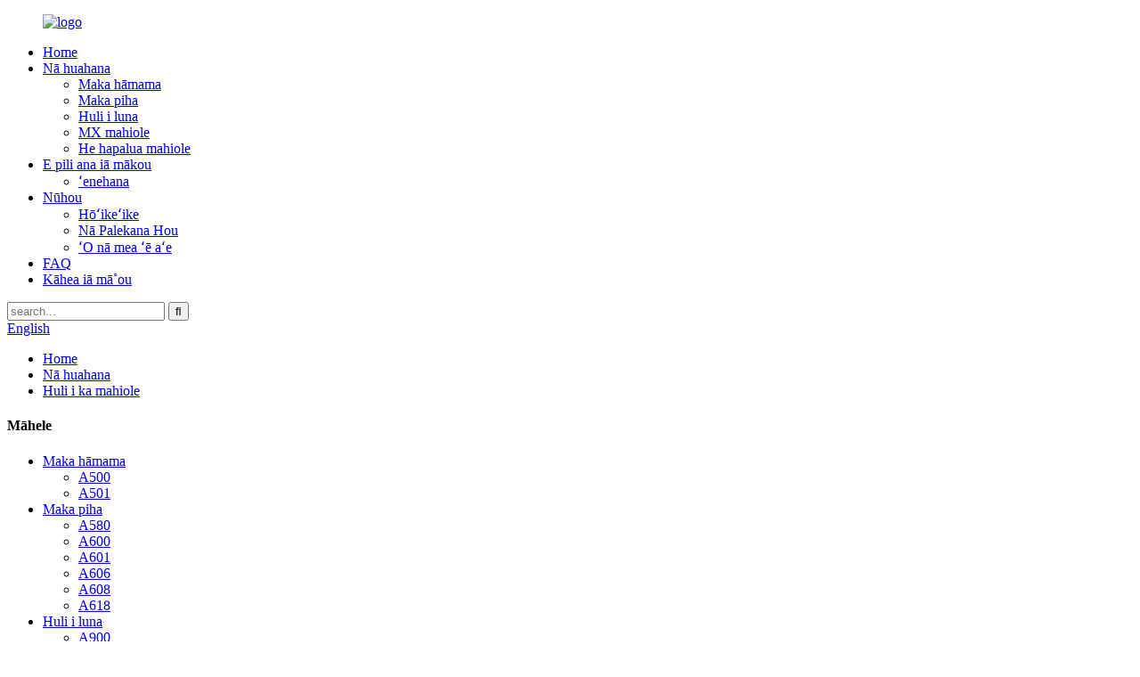

--- FILE ---
content_type: text/html
request_url: http://haw.aegis-protection.net/flip-up-helmet/
body_size: 8431
content:
<!DOCTYPE html> <html dir="ltr" lang="haw"> <head> <meta charset="UTF-8"/> <title>Hale hana mahiole Flip up - China Flip up helmet Manufacturers &amp; Suppliers</title> <meta http-equiv="Content-Type" content="text/html; charset=UTF-8" /> <!-- Global site tag (gtag.js) - Google Analytics --> <script async src="https://www.googletagmanager.com/gtag/js?id=UA-233491898-39"></script> <script>
  window.dataLayer = window.dataLayer || [];
  function gtag(){dataLayer.push(arguments);}
  gtag('js', new Date());

  gtag('config', 'UA-233491898-39');
</script>  <meta name="viewport" content="width=device-width,initial-scale=1,minimum-scale=1,maximum-scale=1,user-scalable=no"> <link rel="apple-touch-icon-precomposed" href=""> <meta name="format-detection" content="telephone=no"> <meta name="apple-mobile-web-app-capable" content="yes"> <meta name="apple-mobile-web-app-status-bar-style" content="black"> <link href="//cdn.globalso.com/aegis-protection/style/global/style.css" rel="stylesheet" onload="this.onload=null;this.rel='stylesheet'"> <link href="//cdn.globalso.com/aegis-protection/style/public/public.css" rel="stylesheet" onload="this.onload=null;this.rel='stylesheet'"> <script type="text/javascript" src="//cdn.globalso.com/aegis-protection/style/global/js/jquery.min.js"></script> <link rel="shortcut icon" href="//cdn.globalso.com/aegis-protection/favicon.jpg" /> <link rel="canonical" href="https://www.aegis-protection.net/flip-up-helmet/" /> <meta name="description" content="Nā mea hana mahiole Flip up, Factory, Suppliers Mai Kina, Me ka laulā, ka maikaʻi kiʻekiʻe, nā kumukūʻai maoli a me ka hui maikaʻi, e lilo mākou i hoa ʻoihana maikaʻi loa.Hoʻokipa mākou i nā mea kūʻai hou a ʻelemakule mai nā ʻano like ʻole o ke ola o kēlā me kēia lā e kāhea iā mākou no ka launa pū ʻana o nā ʻoihana liʻiliʻi lōʻihi a loaʻa nā hoʻokō like!" /> <link href="//cdn.globalso.com/hide_search.css" rel="stylesheet"/><link href="//www.aegis-protection.net/style/haw.html.css" rel="stylesheet"/></head> <body> <header class="head-wrapper page-wrapper">   <nav class="nav-bar">     <div class="nav-wrap">     <figure class="logo"><a href="/">                 <img src="//cdn.globalso.com/aegis-protection/logo1.png" alt="logo">                 </a></figure>     <div class="nav-toggle"></div>     <ul class="nav">        <li><a href="/">Home</a></li> <li class="current-menu-ancestor current-menu-parent"><a href="/products/">Nā huahana</a> <ul class="sub-menu"> 	<li><a href="/open-face-helmet/">Maka hāmama</a></li> 	<li><a href="/full-face-helmet/">Maka piha</a></li> 	<li class="nav-current"><a href="/flip-up-helmet/">Huli i luna</a></li> 	<li><a href="/mx-helmet/">MX mahiole</a></li> 	<li><a href="/half-helmet/">He hapalua mahiole</a></li> </ul> </li> <li><a href="/about-us/">E pili ana iā mākou</a> <ul class="sub-menu"> 	<li><a href="/technology/">ʻenehana</a></li> </ul> </li> <li><a href="/news/">Nūhou</a> <ul class="sub-menu"> 	<li><a href="/news_catalog/exhibition/">Hōʻikeʻike</a></li> 	<li><a href="/news_catalog/updated-helmets/">Nā Palekana Hou</a></li> 	<li><a href="/news_catalog/others/">ʻO nā mea ʻē aʻe</a></li> </ul> </li> <li><a href="/faq/">FAQ</a></li> <li><a href="/contact-us/">Kāhea iā mā˚ou</a></li>       </ul>     <div class="head-right">       <div class="head-search">         <div class="head-search-form">          <form  action="/search.php" method="get">           <input class="search-ipt" type="text" placeholder="search..."  name="s" id="s" />           <input type="hidden" name="cat" value="490"/>           <input class="search-btn" type="submit"  id="searchsubmit" value="&#xf002;"/>         </form>         </div>         <div class="search-toggle"></div>       </div>        <div class="change-language ensemble">   <div class="change-language-info">     <div class="change-language-title medium-title">        <div class="language-flag language-flag-en"><a href="https://www.aegis-protection.net/"><b class="country-flag"></b><span>English</span> </a></div>        <b class="language-icon"></b>      </div> 	<div class="change-language-cont sub-content">         <div class="empty"></div>     </div>   </div> </div> <!--theme184-->    </div>     </div>   </nav> </header>     <nav class="path-bar">   <ul class="path-nav gm-sep">     <li> <a itemprop="breadcrumb" href="/">Home</a></li><li> <a itemprop="breadcrumb" href="/products/" title="Products">Nā huahana</a> </li><li> <a href="#">Huli i ka mahiole</a></li>   </ul> </nav>	 <section class="layout main_content">      	 <aside class="aside"> <section class="aside-wrap">            <section class="side-widget">              <div class="side-tit-bar">                 <h4 class="side-tit">Māhele</h4>              </div>               <ul class="side-cate">                <li><a href="/open-face-helmet/">Maka hāmama</a> <ul class="sub-menu"> 	<li><a href="/open-face-a500/">A500</a></li> 	<li><a href="/open-face-a501/">A501</a></li> </ul> </li> <li><a href="/full-face-helmet/">Maka piha</a> <ul class="sub-menu"> 	<li><a href="/full-face-a580/">A580</a></li> 	<li><a href="/full-face-a600/">A600</a></li> 	<li><a href="/full-face-a601/">A601</a></li> 	<li><a href="/full-face-a606/">A606</a></li> 	<li><a href="/full-face-a608/">A608</a></li> 	<li><a href="/full-face-a618/">A618</a></li> </ul> </li> <li class="nav-current"><a href="/flip-up-helmet/">Huli i luna</a> <ul class="sub-menu"> 	<li><a href="/flip-up-a900/">A900</a></li> </ul> </li> <li><a href="/half-helmet/">He hapalua mahiole</a> <ul class="sub-menu"> 	<li><a href="/half-helmet-a888/">A888</a></li> </ul> </li> <li><a href="/mx-helmet/">MX mahiole</a> <ul class="sub-menu"> 	<li><a href="/off-road-a780/">A780</a></li> 	<li><a href="/off-road-a800/">A800</a></li> </ul> </li>                 </ul>                 </section>  		  <div class="side-widget">                 <div class="side-tit-bar">                 <h2 class="side-tit">Nā huahana i hōʻike ʻia</h2>                 </div>                 <div class="side-product-items">                 <span  class="btn-prev"></span>          			<div class="items_content">                      <ul class="gm-sep"> <li class="side_product_item"><figure>                              <a  class="item-img" href="/mx-helmet-model-a619-product/"><img src="//cdn.globalso.com/aegis-protection/2-removebg-preview_看图王-300x300.png" alt="MX kāhiko mahiole A619"></a>                               <figcaption><a href="/mx-helmet-model-a619-product/">MX kāhiko mahiole A619</a></figcaption>                           </figure>                           </li>                         <li class="side_product_item"><figure>                              <a  class="item-img" href="/full-face-a618-carbon-3k-black-matt-new-arrival-product/"><img src="//cdn.globalso.com/aegis-protection/16572571234311-300x300.jpg" alt="Maka piha A618 carbon 3K ʻeleʻele matt (hōʻea hou)"></a>                               <figcaption><a href="/full-face-a618-carbon-3k-black-matt-new-arrival-product/">Maka piha A618 carbon 3K ʻeleʻele matt (hōʻea hou)</a></figcaption>                           </figure>                           </li>                         <li class="side_product_item"><figure>                              <a  class="item-img" href="/open-face-a500-carbon-3k-glossy-new-product/"><img src="//cdn.globalso.com/aegis-protection/IMG_7250-拷贝-300x300.jpg" alt="He maka wehe A500 Carbon 3K alohilohi"></a>                               <figcaption><a href="/open-face-a500-carbon-3k-glossy-new-product/">He maka wehe A500 Carbon 3K alohilohi</a></figcaption>                           </figure>                           </li>                         <li class="side_product_item"><figure>                              <a  class="item-img" href="/full-face-a606-carbon-3k-black-matt-product/"><img src="//cdn.globalso.com/aegis-protection/IMG_9743-编辑-300x300.jpg" alt="Maka piha A606 carbon 3K ʻeleʻele matt"></a>                               <figcaption><a href="/full-face-a606-carbon-3k-black-matt-product/">Maka piha A606 carbon 3K ʻeleʻele matt</a></figcaption>                           </figure>                           </li>                         <li class="side_product_item"><figure>                              <a  class="item-img" href="/a900-matt-black-product/"><img src="//cdn.globalso.com/aegis-protection/微信图片_2022072714180213-removebg-preview-300x300.png" alt="HELMET A900 MATT BLACK"></a>                               <figcaption><a href="/a900-matt-black-product/">HELMET A900 MATT BLACK</a></figcaption>                           </figure>                           </li>                         <li class="side_product_item"><figure>                              <a  class="item-img" href="/full-face-helmet-a601-black-matt-new-arrival-product/"><img src="//cdn.globalso.com/aegis-protection/2-removebg-preview-removebg-preview2-300x300.png" alt="Ka mahiole maka piha A601 Black matt (hiki hou)"></a>                               <figcaption><a href="/full-face-helmet-a601-black-matt-new-arrival-product/">Ka mahiole maka piha A601 Black matt (hiki hou)</a></figcaption>                           </figure>                           </li>                         <li class="side_product_item"><figure>                              <a  class="item-img" href="/a800-matt-black-product/"><img src="//cdn.globalso.com/aegis-protection/1657023517145-300x300.jpg" alt="HELMET O KE ALANUI A800 Retro"></a>                               <figcaption><a href="/a800-matt-black-product/">HELMET O KE ALANUI A800 Retro</a></figcaption>                           </figure>                           </li>                         <li class="side_product_item"><figure>                              <a  class="item-img" href="/a888-plain-product/"><img src="//cdn.globalso.com/aegis-protection/MATT_BLACK-removebg-preview-300x300.png" alt="HELMET MAHELE A888 PALAPALA"></a>                               <figcaption><a href="/a888-plain-product/">HELMET MAHELE A888 PALAPALA</a></figcaption>                           </figure>                           </li>                                                                </ul>                  </div>                 <span  class="btn-next"></span>                 </div>             </div> 		   </section> 	  </aside>       <section class="main">        <div class="main-tit-bar">                  <h1 class="title">Huli i ka mahiole</h1>                  <div class="share-this"> <div class="addthis_sharing_toolbox"></div>                  </div>                  <div class="clear"></div>               </div>      <div class="items_list">                 <ul class="gm-sep">    <li class="product-item wow flipInY animated">             <figure class="item-wrap">               <span class="item_img"><img src="//cdn.globalso.com/aegis-protection/微信图片_2022072714180213-removebg-preview-300x300.png" alt="HELMET A900 MATT BLACK"><a href="/a900-matt-black-product/" title="FLIP UP HELMET A900 MATT BLACK" class="item-shadow"></a> </span>              <figcaption class="item-info">                 <a href="/a900-matt-black-product/" class="view-btn">nānā kikoʻī</a> </figcaption>                 	                 <span class="top_left">Wela!</span>                             </figure>           </li>          </ul>        </div>            <div class="page-bar">          <div class="pages"></div>       </div>    </section> </section> <footer class="web_footer">     <div class="foot_service">       <div class="layout">         <div class="foot_items">           <nav class="foot_item wow fadeInLeftA" data-wow-delay=".1s" data-wow-duration=".8s">           <div class="foot_item_hd">               <h2 class="title"><a href="/about-us/">e pili ana iā mākou</a></h2>             </div>             <div class="foot_item_hd">                     <img src="https://www.aegis-protection.net/uploads/logo2.png" alt="logo" class="logo">                     </div>             <div class="foot_item_bd">               <div class="company_subscribe">                 <div class="learn_more">                   <a href="javascript:" class="button email inquiryfoot" onclick="showMsgPop();">Noi i ka olelo</a>                 </div>               </div>               <ul class="foot_sns">                             <li><a target="_blank" href="https://www.facebook.com/AegisHelmets/?ref=pages_you_manage"><img src="//cdn.globalso.com/aegis-protection/face.jpg" alt="maka"></a></li>                         <li><a target="_blank" href="https://www.instagram.com/aegis_helmet/"><img src="//cdn.globalso.com/aegis-protection/ins.jpg" alt="ins"></a></li>                         <li><a target="_blank" href="https://www.youtube.com/channel/UCWFys6imUWWYRwLGbalnSZw"><img src="//cdn.globalso.com/aegis-protection/youtube.jpg" alt="youtube"></a></li>                         <li><a target="_blank" href="https://www.tiktok.com/@aegishelmet"><img src="//cdn.globalso.com/aegis-protection/logoDouyin.jpg" alt="logoDouyin"></a></li>                           </ul>             </div>           </nav>           <nav class="foot_item wow fadeInLeftA" data-wow-delay=".1s" data-wow-duration=".8s">           <div class="foot_item_hd">               <h2 class="title">huahana</h2>             </div>                         <div class="foot_item_bd">               <ul class="side-cate">                <li><a href="/open-face-helmet/">Maka hāmama</a> <ul class="sub-menu"> 	<li><a href="/open-face-a500/">A500</a></li> 	<li><a href="/open-face-a501/">A501</a></li> </ul> </li> <li><a href="/full-face-helmet/">Maka piha</a> <ul class="sub-menu"> 	<li><a href="/full-face-a580/">A580</a></li> 	<li><a href="/full-face-a600/">A600</a></li> 	<li><a href="/full-face-a601/">A601</a></li> 	<li><a href="/full-face-a606/">A606</a></li> 	<li><a href="/full-face-a608/">A608</a></li> 	<li><a href="/full-face-a618/">A618</a></li> </ul> </li> <li class="nav-current"><a href="/flip-up-helmet/">Huli i luna</a> <ul class="sub-menu"> 	<li><a href="/flip-up-a900/">A900</a></li> </ul> </li> <li><a href="/half-helmet/">He hapalua mahiole</a> <ul class="sub-menu"> 	<li><a href="/half-helmet-a888/">A888</a></li> </ul> </li> <li><a href="/mx-helmet/">MX mahiole</a> <ul class="sub-menu"> 	<li><a href="/off-road-a780/">A780</a></li> 	<li><a href="/off-road-a800/">A800</a></li> </ul> </li>                 </ul>             </div>           </nav>           <nav class="foot_item wow fadeInLeftA" data-wow-delay=".2s" data-wow-duration=".8s">             <div class="foot_item_hd">               <h2 class="title">nūhou</h2>             </div>             <div class="foot_item_bd">               <ul> 			                                  <li class="news_cell">                   <!-- <figure class="cell_img">  			   <a href="https://www.aegis-protection.net/news/exhibition/">	<img src="//cdn.globalso.com/aegis-protection/i63q.jpg" alt="news"> 	</a> 			  </figure> -->                   <div class="cell_cont">                     <h3 class="news_tit"><a href="/news/exhibition/">Hōʻikeʻike</a></h3>                                       </div>                 </li>                                 <li class="news_cell">                   <!-- <figure class="cell_img">  			   <a href="https://www.aegis-protection.net/news/ece-22-06-standard-test-passed/"></a> 			  </figure> -->                   <div class="cell_cont">                     <h3 class="news_tit"><a href="/news/ece-22-06-standard-test-passed/">ECE 22.06 Ua HALA</a></h3>                                       </div>                 </li>                                 <li class="news_cell">                   <!-- <figure class="cell_img">  			   <a href="https://www.aegis-protection.net/news/helmets-new-homologation/"></a> 			  </figure> -->                   <div class="cell_cont">                     <h3 class="news_tit"><a href="/news/helmets-new-homologation/">HELEME, HOMOLOGATION HOU</a></h3>                                       </div>                 </li>                               </ul>             </div>           </nav>           <nav class="foot_item wow fadeInLeftA" data-wow-delay=".3s" data-wow-duration=".8s">             <div class="foot_item_hd">               <h2 class="title"><a href="/contact-us/">kāhea iā mā˚ou</a></h2>             </div>             <div class="foot_item_bd">                <address class="foot_contact_list">               <!-- icons:                    ============================                    contact_ico_local                    contact_ico_phone                    contact_ico_email                    contact_ico_fax                    contact_ico_skype                    contact_ico_time -->                <ul> 			                    <li class="contact_item">                    <i class="contact_ico contact_ico_local"></i>                    <div class="contact_txt">                      <span class="item_val">Wahi hale hana: No.22 Xingye Road, Yangxin County, Huangshi City, Hubei, Kina</span>                    </div>                  </li> 				                  <li class="contact_item">                    <i class="contact_ico contact_ico_phone"></i> 				                       <div class="contact_txt"> 				   <span class="contact_label">Tel:</span>                      <a class="tel_link" href="tel:+86 0714-7308268"><span class="item_val">+86 0714-7308268</span></a>                    </div> 				   				                    </li>                                     <li class="contact_item">                    <i class="contact_ico contact_ico_email"></i>                    <div class="contact_txt">                      <a href="mailto:info@aegis-protection.com" ><span class="item_val">info@aegis-protection.com</span></a>                    </div>                  </li> 				                 </ul>               </address>             </div>           </nav>         </div>       </div>     </div>     <div class="foot-copyright">     <p>© Kuleana kope - 2010-2022 : Mālama ʻia nā Kuleana a pau.<script type="text/javascript" src="//www.globalso.site/livechat.js"></script></p>     <a href="/featured/">Huahana wela</a>, <a href="/sitemap.xml">Palapala kahua</a><br><a href='/jet-helemt/' title='Jet Helemt'>Jet Helemt</a>,  <a href='/updated-motorcycle-helmet/' title='Updated Motorcycle Helmet'>Palekana Kaʻa Kaʻa Hou</a>,  <a href='/dog-helmet/' title='Dog Helmet'>Palekana ʻīlio</a>,  <a href='/top-motorcycle-helmets/' title='Top Motorcycle Helmets'>Na Hololee Kaakala Kiekie</a>,  <a href='/motorcycle-racing-helmets/' title='Motorcycle Racing Helmets'>Helole heihei kaa kalakala</a>,  <a href='/dot-helemt/' title='Dot Helemt'>Dot Helemt</a>,    </div>   </footer>                 <aside class="scrollsidebar" id="scrollsidebar">   <div class="side_content">     <div class="side_list">       <header class="hd"><img src="//cdn.globalso.com/title_pic.png" alt="Inuiry pūnaewele"/></header>       <div class="cont">         <li><a class="email" href="javascript:" onclick="showMsgPop();">Hoʻouna leka uila</a></li>                         <li><a target="_blank" class="skype" href="skype:info@aegis-protection.com?chat">Skype</a></li>                         <!--         <li><a target="_blank" class="whatsapp" href="https://api.whatsapp.com/send?phone=8618516158070&text=Hello">WhatsApp1</a></li> -->         <li><a target="_blank" class="whatsapp" href="https://api.whatsapp.com/send?phone=8613666132716&text=Hello">WhatsApp</a></li>       </div>                   <div class="side_title"><a  class="close_btn"><span>x</span></a></div>     </div>   </div>   <div class="show_btn"></div> </aside>   <section class="inquiry-pop-bd">            <section class="inquiry-pop">                 <i class="ico-close-pop" onclick="hideMsgPop();"></i>  <script type="text/javascript" src="//www.globalso.site/form.js"></script>            </section> </section>  <script type="text/javascript" src="//cdn.globalso.com/aegis-protection/style/global/js/common.js"></script> <script type="text/javascript" src="//cdn.globalso.com/aegis-protection/style/public/public.js"></script> <!--[if lt IE 9]> <script src="//cdn.globalso.com/aegis-protection/style/global/js/html5.js"></script> <![endif]--> <script>
function getCookie(name) {
    var arg = name + "=";
    var alen = arg.length;
    var clen = document.cookie.length;
    var i = 0;
    while (i < clen) {
        var j = i + alen;
        if (document.cookie.substring(i, j) == arg) return getCookieVal(j);
        i = document.cookie.indexOf(" ", i) + 1;
        if (i == 0) break;
    }
    return null;
}
function setCookie(name, value) {
    var expDate = new Date();
    var argv = setCookie.arguments;
    var argc = setCookie.arguments.length;
    var expires = (argc > 2) ? argv[2] : null;
    var path = (argc > 3) ? argv[3] : null;
    var domain = (argc > 4) ? argv[4] : null;
    var secure = (argc > 5) ? argv[5] : false;
    if (expires != null) {
        expDate.setTime(expDate.getTime() + expires);
    }
    document.cookie = name + "=" + escape(value) + ((expires == null) ? "": ("; expires=" + expDate.toUTCString())) + ((path == null) ? "": ("; path=" + path)) + ((domain == null) ? "": ("; domain=" + domain)) + ((secure == true) ? "; secure": "");
}
function getCookieVal(offset) {
    var endstr = document.cookie.indexOf(";", offset);
    if (endstr == -1) endstr = document.cookie.length;
    return unescape(document.cookie.substring(offset, endstr));
}

var firstshow = 0;
var cfstatshowcookie = getCookie('easyiit_stats');
if (cfstatshowcookie != 1) {
    a = new Date();
    h = a.getHours();
    m = a.getMinutes();
    s = a.getSeconds();
    sparetime = 1000 * 60 * 60 * 24 * 1 - (h * 3600 + m * 60 + s) * 1000 - 1;
    setCookie('easyiit_stats', 1, sparetime, '/');
    firstshow = 1;
}
if (!navigator.cookieEnabled) {
    firstshow = 0;
}
var referrer = escape(document.referrer);
var currweb = escape(location.href);
var screenwidth = screen.width;
var screenheight = screen.height;
var screencolordepth = screen.colorDepth;
$(function($){
   $.get("/statistic.php", { action:'stats_init', assort:0, referrer:referrer, currweb:currweb , firstshow:firstshow ,screenwidth:screenwidth, screenheight: screenheight, screencolordepth: screencolordepth, ranstr: Math.random()},function(data){}, "json");
			
});
</script> <script type="text/javascript">

if(typeof jQuery == 'undefined' || typeof jQuery.fn.on == 'undefined') {
	document.write('<script src="https://www.aegis-protection.net/wp-content/plugins/bb-plugin/js/jquery.js"><\/script>');
	document.write('<script src="https://www.aegis-protection.net/wp-content/plugins/bb-plugin/js/jquery.migrate.min.js"><\/script>');
}

</script><ul class="prisna-wp-translate-seo" id="prisna-translator-seo"><li class="language-flag language-flag-en"><a href="https://www.aegis-protection.net/flip-up-helmet/" title="English" target="_blank"><b class="country-flag"></b><span>English</span></a></li><li class="language-flag language-flag-zh"><a href="http://zh.aegis-protection.net/flip-up-helmet/" title="Chinese" target="_blank"><b class="country-flag"></b><span>Chinese</span></a></li><li class="language-flag language-flag-zh-TW"><a href="http://zh-TW.aegis-protection.net/flip-up-helmet/" title="Chinese" target="_blank"><b class="country-flag"></b><span>Chinese</span></a></li><li class="language-flag language-flag-fr"><a href="http://fr.aegis-protection.net/flip-up-helmet/" title="French" target="_blank"><b class="country-flag"></b><span>French</span></a></li><li class="language-flag language-flag-de"><a href="http://de.aegis-protection.net/flip-up-helmet/" title="German" target="_blank"><b class="country-flag"></b><span>German</span></a></li><li class="language-flag language-flag-pt"><a href="http://pt.aegis-protection.net/flip-up-helmet/" title="Portuguese" target="_blank"><b class="country-flag"></b><span>Portuguese</span></a></li><li class="language-flag language-flag-es"><a href="http://es.aegis-protection.net/flip-up-helmet/" title="Spanish" target="_blank"><b class="country-flag"></b><span>Spanish</span></a></li><li class="language-flag language-flag-ru"><a href="http://ru.aegis-protection.net/flip-up-helmet/" title="Russian" target="_blank"><b class="country-flag"></b><span>Russian</span></a></li><li class="language-flag language-flag-ja"><a href="http://ja.aegis-protection.net/flip-up-helmet/" title="Japanese" target="_blank"><b class="country-flag"></b><span>Japanese</span></a></li><li class="language-flag language-flag-ko"><a href="http://ko.aegis-protection.net/flip-up-helmet/" title="Korean" target="_blank"><b class="country-flag"></b><span>Korean</span></a></li><li class="language-flag language-flag-ar"><a href="http://ar.aegis-protection.net/flip-up-helmet/" title="Arabic" target="_blank"><b class="country-flag"></b><span>Arabic</span></a></li><li class="language-flag language-flag-ga"><a href="http://ga.aegis-protection.net/flip-up-helmet/" title="Irish" target="_blank"><b class="country-flag"></b><span>Irish</span></a></li><li class="language-flag language-flag-el"><a href="http://el.aegis-protection.net/flip-up-helmet/" title="Greek" target="_blank"><b class="country-flag"></b><span>Greek</span></a></li><li class="language-flag language-flag-tr"><a href="http://tr.aegis-protection.net/flip-up-helmet/" title="Turkish" target="_blank"><b class="country-flag"></b><span>Turkish</span></a></li><li class="language-flag language-flag-it"><a href="http://it.aegis-protection.net/flip-up-helmet/" title="Italian" target="_blank"><b class="country-flag"></b><span>Italian</span></a></li><li class="language-flag language-flag-da"><a href="http://da.aegis-protection.net/flip-up-helmet/" title="Danish" target="_blank"><b class="country-flag"></b><span>Danish</span></a></li><li class="language-flag language-flag-ro"><a href="http://ro.aegis-protection.net/flip-up-helmet/" title="Romanian" target="_blank"><b class="country-flag"></b><span>Romanian</span></a></li><li class="language-flag language-flag-id"><a href="http://id.aegis-protection.net/flip-up-helmet/" title="Indonesian" target="_blank"><b class="country-flag"></b><span>Indonesian</span></a></li><li class="language-flag language-flag-cs"><a href="http://cs.aegis-protection.net/flip-up-helmet/" title="Czech" target="_blank"><b class="country-flag"></b><span>Czech</span></a></li><li class="language-flag language-flag-af"><a href="http://af.aegis-protection.net/flip-up-helmet/" title="Afrikaans" target="_blank"><b class="country-flag"></b><span>Afrikaans</span></a></li><li class="language-flag language-flag-sv"><a href="http://sv.aegis-protection.net/flip-up-helmet/" title="Swedish" target="_blank"><b class="country-flag"></b><span>Swedish</span></a></li><li class="language-flag language-flag-pl"><a href="http://pl.aegis-protection.net/flip-up-helmet/" title="Polish" target="_blank"><b class="country-flag"></b><span>Polish</span></a></li><li class="language-flag language-flag-eu"><a href="http://eu.aegis-protection.net/flip-up-helmet/" title="Basque" target="_blank"><b class="country-flag"></b><span>Basque</span></a></li><li class="language-flag language-flag-ca"><a href="http://ca.aegis-protection.net/flip-up-helmet/" title="Catalan" target="_blank"><b class="country-flag"></b><span>Catalan</span></a></li><li class="language-flag language-flag-eo"><a href="http://eo.aegis-protection.net/flip-up-helmet/" title="Esperanto" target="_blank"><b class="country-flag"></b><span>Esperanto</span></a></li><li class="language-flag language-flag-hi"><a href="http://hi.aegis-protection.net/flip-up-helmet/" title="Hindi" target="_blank"><b class="country-flag"></b><span>Hindi</span></a></li><li class="language-flag language-flag-lo"><a href="http://lo.aegis-protection.net/flip-up-helmet/" title="Lao" target="_blank"><b class="country-flag"></b><span>Lao</span></a></li><li class="language-flag language-flag-sq"><a href="http://sq.aegis-protection.net/flip-up-helmet/" title="Albanian" target="_blank"><b class="country-flag"></b><span>Albanian</span></a></li><li class="language-flag language-flag-am"><a href="http://am.aegis-protection.net/flip-up-helmet/" title="Amharic" target="_blank"><b class="country-flag"></b><span>Amharic</span></a></li><li class="language-flag language-flag-hy"><a href="http://hy.aegis-protection.net/flip-up-helmet/" title="Armenian" target="_blank"><b class="country-flag"></b><span>Armenian</span></a></li><li class="language-flag language-flag-az"><a href="http://az.aegis-protection.net/flip-up-helmet/" title="Azerbaijani" target="_blank"><b class="country-flag"></b><span>Azerbaijani</span></a></li><li class="language-flag language-flag-be"><a href="http://be.aegis-protection.net/flip-up-helmet/" title="Belarusian" target="_blank"><b class="country-flag"></b><span>Belarusian</span></a></li><li class="language-flag language-flag-bn"><a href="http://bn.aegis-protection.net/flip-up-helmet/" title="Bengali" target="_blank"><b class="country-flag"></b><span>Bengali</span></a></li><li class="language-flag language-flag-bs"><a href="http://bs.aegis-protection.net/flip-up-helmet/" title="Bosnian" target="_blank"><b class="country-flag"></b><span>Bosnian</span></a></li><li class="language-flag language-flag-bg"><a href="http://bg.aegis-protection.net/flip-up-helmet/" title="Bulgarian" target="_blank"><b class="country-flag"></b><span>Bulgarian</span></a></li><li class="language-flag language-flag-ceb"><a href="http://ceb.aegis-protection.net/flip-up-helmet/" title="Cebuano" target="_blank"><b class="country-flag"></b><span>Cebuano</span></a></li><li class="language-flag language-flag-ny"><a href="http://ny.aegis-protection.net/flip-up-helmet/" title="Chichewa" target="_blank"><b class="country-flag"></b><span>Chichewa</span></a></li><li class="language-flag language-flag-co"><a href="http://co.aegis-protection.net/flip-up-helmet/" title="Corsican" target="_blank"><b class="country-flag"></b><span>Corsican</span></a></li><li class="language-flag language-flag-hr"><a href="http://hr.aegis-protection.net/flip-up-helmet/" title="Croatian" target="_blank"><b class="country-flag"></b><span>Croatian</span></a></li><li class="language-flag language-flag-nl"><a href="http://nl.aegis-protection.net/flip-up-helmet/" title="Dutch" target="_blank"><b class="country-flag"></b><span>Dutch</span></a></li><li class="language-flag language-flag-et"><a href="http://et.aegis-protection.net/flip-up-helmet/" title="Estonian" target="_blank"><b class="country-flag"></b><span>Estonian</span></a></li><li class="language-flag language-flag-tl"><a href="http://tl.aegis-protection.net/flip-up-helmet/" title="Filipino" target="_blank"><b class="country-flag"></b><span>Filipino</span></a></li><li class="language-flag language-flag-fi"><a href="http://fi.aegis-protection.net/flip-up-helmet/" title="Finnish" target="_blank"><b class="country-flag"></b><span>Finnish</span></a></li><li class="language-flag language-flag-fy"><a href="http://fy.aegis-protection.net/flip-up-helmet/" title="Frisian" target="_blank"><b class="country-flag"></b><span>Frisian</span></a></li><li class="language-flag language-flag-gl"><a href="http://gl.aegis-protection.net/flip-up-helmet/" title="Galician" target="_blank"><b class="country-flag"></b><span>Galician</span></a></li><li class="language-flag language-flag-ka"><a href="http://ka.aegis-protection.net/flip-up-helmet/" title="Georgian" target="_blank"><b class="country-flag"></b><span>Georgian</span></a></li><li class="language-flag language-flag-gu"><a href="http://gu.aegis-protection.net/flip-up-helmet/" title="Gujarati" target="_blank"><b class="country-flag"></b><span>Gujarati</span></a></li><li class="language-flag language-flag-ht"><a href="http://ht.aegis-protection.net/flip-up-helmet/" title="Haitian" target="_blank"><b class="country-flag"></b><span>Haitian</span></a></li><li class="language-flag language-flag-ha"><a href="http://ha.aegis-protection.net/flip-up-helmet/" title="Hausa" target="_blank"><b class="country-flag"></b><span>Hausa</span></a></li><li class="language-flag language-flag-haw"><a href="http://haw.aegis-protection.net/flip-up-helmet/" title="Hawaiian" target="_blank"><b class="country-flag"></b><span>Hawaiian</span></a></li><li class="language-flag language-flag-iw"><a href="http://iw.aegis-protection.net/flip-up-helmet/" title="Hebrew" target="_blank"><b class="country-flag"></b><span>Hebrew</span></a></li><li class="language-flag language-flag-hmn"><a href="http://hmn.aegis-protection.net/flip-up-helmet/" title="Hmong" target="_blank"><b class="country-flag"></b><span>Hmong</span></a></li><li class="language-flag language-flag-hu"><a href="http://hu.aegis-protection.net/flip-up-helmet/" title="Hungarian" target="_blank"><b class="country-flag"></b><span>Hungarian</span></a></li><li class="language-flag language-flag-is"><a href="http://is.aegis-protection.net/flip-up-helmet/" title="Icelandic" target="_blank"><b class="country-flag"></b><span>Icelandic</span></a></li><li class="language-flag language-flag-ig"><a href="http://ig.aegis-protection.net/flip-up-helmet/" title="Igbo" target="_blank"><b class="country-flag"></b><span>Igbo</span></a></li><li class="language-flag language-flag-jw"><a href="http://jw.aegis-protection.net/flip-up-helmet/" title="Javanese" target="_blank"><b class="country-flag"></b><span>Javanese</span></a></li><li class="language-flag language-flag-kn"><a href="http://kn.aegis-protection.net/flip-up-helmet/" title="Kannada" target="_blank"><b class="country-flag"></b><span>Kannada</span></a></li><li class="language-flag language-flag-kk"><a href="http://kk.aegis-protection.net/flip-up-helmet/" title="Kazakh" target="_blank"><b class="country-flag"></b><span>Kazakh</span></a></li><li class="language-flag language-flag-km"><a href="http://km.aegis-protection.net/flip-up-helmet/" title="Khmer" target="_blank"><b class="country-flag"></b><span>Khmer</span></a></li><li class="language-flag language-flag-ku"><a href="http://ku.aegis-protection.net/flip-up-helmet/" title="Kurdish" target="_blank"><b class="country-flag"></b><span>Kurdish</span></a></li><li class="language-flag language-flag-ky"><a href="http://ky.aegis-protection.net/flip-up-helmet/" title="Kyrgyz" target="_blank"><b class="country-flag"></b><span>Kyrgyz</span></a></li><li class="language-flag language-flag-la"><a href="http://la.aegis-protection.net/flip-up-helmet/" title="Latin" target="_blank"><b class="country-flag"></b><span>Latin</span></a></li><li class="language-flag language-flag-lv"><a href="http://lv.aegis-protection.net/flip-up-helmet/" title="Latvian" target="_blank"><b class="country-flag"></b><span>Latvian</span></a></li><li class="language-flag language-flag-lt"><a href="http://lt.aegis-protection.net/flip-up-helmet/" title="Lithuanian" target="_blank"><b class="country-flag"></b><span>Lithuanian</span></a></li><li class="language-flag language-flag-lb"><a href="http://lb.aegis-protection.net/flip-up-helmet/" title="Luxembou.." target="_blank"><b class="country-flag"></b><span>Luxembou..</span></a></li><li class="language-flag language-flag-mk"><a href="http://mk.aegis-protection.net/flip-up-helmet/" title="Macedonian" target="_blank"><b class="country-flag"></b><span>Macedonian</span></a></li><li class="language-flag language-flag-mg"><a href="http://mg.aegis-protection.net/flip-up-helmet/" title="Malagasy" target="_blank"><b class="country-flag"></b><span>Malagasy</span></a></li><li class="language-flag language-flag-ms"><a href="http://ms.aegis-protection.net/flip-up-helmet/" title="Malay" target="_blank"><b class="country-flag"></b><span>Malay</span></a></li><li class="language-flag language-flag-ml"><a href="http://ml.aegis-protection.net/flip-up-helmet/" title="Malayalam" target="_blank"><b class="country-flag"></b><span>Malayalam</span></a></li><li class="language-flag language-flag-mt"><a href="http://mt.aegis-protection.net/flip-up-helmet/" title="Maltese" target="_blank"><b class="country-flag"></b><span>Maltese</span></a></li><li class="language-flag language-flag-mi"><a href="http://mi.aegis-protection.net/flip-up-helmet/" title="Maori" target="_blank"><b class="country-flag"></b><span>Maori</span></a></li><li class="language-flag language-flag-mr"><a href="http://mr.aegis-protection.net/flip-up-helmet/" title="Marathi" target="_blank"><b class="country-flag"></b><span>Marathi</span></a></li><li class="language-flag language-flag-mn"><a href="http://mn.aegis-protection.net/flip-up-helmet/" title="Mongolian" target="_blank"><b class="country-flag"></b><span>Mongolian</span></a></li><li class="language-flag language-flag-my"><a href="http://my.aegis-protection.net/flip-up-helmet/" title="Burmese" target="_blank"><b class="country-flag"></b><span>Burmese</span></a></li><li class="language-flag language-flag-ne"><a href="http://ne.aegis-protection.net/flip-up-helmet/" title="Nepali" target="_blank"><b class="country-flag"></b><span>Nepali</span></a></li><li class="language-flag language-flag-no"><a href="http://no.aegis-protection.net/flip-up-helmet/" title="Norwegian" target="_blank"><b class="country-flag"></b><span>Norwegian</span></a></li><li class="language-flag language-flag-ps"><a href="http://ps.aegis-protection.net/flip-up-helmet/" title="Pashto" target="_blank"><b class="country-flag"></b><span>Pashto</span></a></li><li class="language-flag language-flag-fa"><a href="http://fa.aegis-protection.net/flip-up-helmet/" title="Persian" target="_blank"><b class="country-flag"></b><span>Persian</span></a></li><li class="language-flag language-flag-pa"><a href="http://pa.aegis-protection.net/flip-up-helmet/" title="Punjabi" target="_blank"><b class="country-flag"></b><span>Punjabi</span></a></li><li class="language-flag language-flag-sr"><a href="http://sr.aegis-protection.net/flip-up-helmet/" title="Serbian" target="_blank"><b class="country-flag"></b><span>Serbian</span></a></li><li class="language-flag language-flag-st"><a href="http://st.aegis-protection.net/flip-up-helmet/" title="Sesotho" target="_blank"><b class="country-flag"></b><span>Sesotho</span></a></li><li class="language-flag language-flag-si"><a href="http://si.aegis-protection.net/flip-up-helmet/" title="Sinhala" target="_blank"><b class="country-flag"></b><span>Sinhala</span></a></li><li class="language-flag language-flag-sk"><a href="http://sk.aegis-protection.net/flip-up-helmet/" title="Slovak" target="_blank"><b class="country-flag"></b><span>Slovak</span></a></li><li class="language-flag language-flag-sl"><a href="http://sl.aegis-protection.net/flip-up-helmet/" title="Slovenian" target="_blank"><b class="country-flag"></b><span>Slovenian</span></a></li><li class="language-flag language-flag-so"><a href="http://so.aegis-protection.net/flip-up-helmet/" title="Somali" target="_blank"><b class="country-flag"></b><span>Somali</span></a></li><li class="language-flag language-flag-sm"><a href="http://sm.aegis-protection.net/flip-up-helmet/" title="Samoan" target="_blank"><b class="country-flag"></b><span>Samoan</span></a></li><li class="language-flag language-flag-gd"><a href="http://gd.aegis-protection.net/flip-up-helmet/" title="Scots Gaelic" target="_blank"><b class="country-flag"></b><span>Scots Gaelic</span></a></li><li class="language-flag language-flag-sn"><a href="http://sn.aegis-protection.net/flip-up-helmet/" title="Shona" target="_blank"><b class="country-flag"></b><span>Shona</span></a></li><li class="language-flag language-flag-sd"><a href="http://sd.aegis-protection.net/flip-up-helmet/" title="Sindhi" target="_blank"><b class="country-flag"></b><span>Sindhi</span></a></li><li class="language-flag language-flag-su"><a href="http://su.aegis-protection.net/flip-up-helmet/" title="Sundanese" target="_blank"><b class="country-flag"></b><span>Sundanese</span></a></li><li class="language-flag language-flag-sw"><a href="http://sw.aegis-protection.net/flip-up-helmet/" title="Swahili" target="_blank"><b class="country-flag"></b><span>Swahili</span></a></li><li class="language-flag language-flag-tg"><a href="http://tg.aegis-protection.net/flip-up-helmet/" title="Tajik" target="_blank"><b class="country-flag"></b><span>Tajik</span></a></li><li class="language-flag language-flag-ta"><a href="http://ta.aegis-protection.net/flip-up-helmet/" title="Tamil" target="_blank"><b class="country-flag"></b><span>Tamil</span></a></li><li class="language-flag language-flag-te"><a href="http://te.aegis-protection.net/flip-up-helmet/" title="Telugu" target="_blank"><b class="country-flag"></b><span>Telugu</span></a></li><li class="language-flag language-flag-th"><a href="http://th.aegis-protection.net/flip-up-helmet/" title="Thai" target="_blank"><b class="country-flag"></b><span>Thai</span></a></li><li class="language-flag language-flag-uk"><a href="http://uk.aegis-protection.net/flip-up-helmet/" title="Ukrainian" target="_blank"><b class="country-flag"></b><span>Ukrainian</span></a></li><li class="language-flag language-flag-ur"><a href="http://ur.aegis-protection.net/flip-up-helmet/" title="Urdu" target="_blank"><b class="country-flag"></b><span>Urdu</span></a></li><li class="language-flag language-flag-uz"><a href="http://uz.aegis-protection.net/flip-up-helmet/" title="Uzbek" target="_blank"><b class="country-flag"></b><span>Uzbek</span></a></li><li class="language-flag language-flag-vi"><a href="http://vi.aegis-protection.net/flip-up-helmet/" title="Vietnamese" target="_blank"><b class="country-flag"></b><span>Vietnamese</span></a></li><li class="language-flag language-flag-cy"><a href="http://cy.aegis-protection.net/flip-up-helmet/" title="Welsh" target="_blank"><b class="country-flag"></b><span>Welsh</span></a></li><li class="language-flag language-flag-xh"><a href="http://xh.aegis-protection.net/flip-up-helmet/" title="Xhosa" target="_blank"><b class="country-flag"></b><span>Xhosa</span></a></li><li class="language-flag language-flag-yi"><a href="http://yi.aegis-protection.net/flip-up-helmet/" title="Yiddish" target="_blank"><b class="country-flag"></b><span>Yiddish</span></a></li><li class="language-flag language-flag-yo"><a href="http://yo.aegis-protection.net/flip-up-helmet/" title="Yoruba" target="_blank"><b class="country-flag"></b><span>Yoruba</span></a></li><li class="language-flag language-flag-zu"><a href="http://zu.aegis-protection.net/flip-up-helmet/" title="Zulu" target="_blank"><b class="country-flag"></b><span>Zulu</span></a></li><li class="language-flag language-flag-rw"><a href="http://rw.aegis-protection.net/flip-up-helmet/" title="Kinyarwanda" target="_blank"><b class="country-flag"></b><span>Kinyarwanda</span></a></li><li class="language-flag language-flag-tt"><a href="http://tt.aegis-protection.net/flip-up-helmet/" title="Tatar" target="_blank"><b class="country-flag"></b><span>Tatar</span></a></li><li class="language-flag language-flag-or"><a href="http://or.aegis-protection.net/flip-up-helmet/" title="Oriya" target="_blank"><b class="country-flag"></b><span>Oriya</span></a></li><li class="language-flag language-flag-tk"><a href="http://tk.aegis-protection.net/flip-up-helmet/" title="Turkmen" target="_blank"><b class="country-flag"></b><span>Turkmen</span></a></li><li class="language-flag language-flag-ug"><a href="http://ug.aegis-protection.net/flip-up-helmet/" title="Uyghur" target="_blank"><b class="country-flag"></b><span>Uyghur</span></a></li></ul><link rel='stylesheet' id='fl-builder-layout-1228-css'  href='https://www.aegis-protection.net/uploads/bb-plugin/cache/1228-layout.css?ver=21b96538327c460cf4a4b7039fb07eb5' type='text/css' media='all' />   <script type='text/javascript' src='https://www.aegis-protection.net/uploads/bb-plugin/cache/1228-layout.js?ver=21b96538327c460cf4a4b7039fb07eb5'></script>     <script src="//cdnus.globalso.com/common_front.js"></script><script src="//www.aegis-protection.net/style/haw.html.js"></script></body>  </html><!-- Globalso Cache file was created in 0.27373600006104 seconds, on 09-10-23 17:59:47 -->